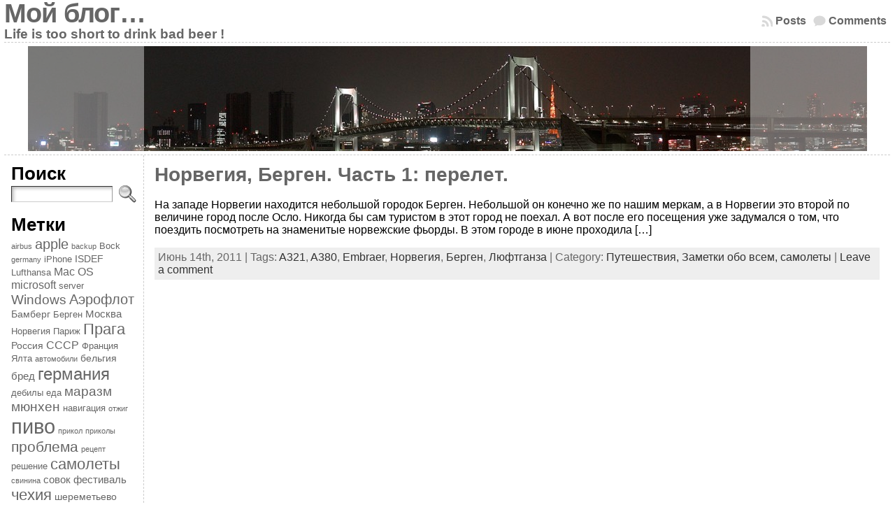

--- FILE ---
content_type: text/html; charset=UTF-8
request_url: https://blog.malyshev.com/?tag=a321
body_size: 12445
content:
<!DOCTYPE html PUBLIC "-//W3C//DTD XHTML 1.0 Transitional//EN" "http://www.w3.org/TR/xhtml1/DTD/xhtml1-transitional.dtd">
<html xmlns="http://www.w3.org/1999/xhtml" lang="ru-RU">
<head>
<meta http-equiv="Content-Type" content="text/html; charset=UTF-8" />
<title>A321 &#171; Мой блог...</title>
<link rel="shortcut icon" href="https://blog.malyshev.com/wp-content/ata-images/new-favicon.ico" />
<link rel="profile" href="http://gmpg.org/xfn/11" />
<link rel="pingback" href="https://blog.malyshev.com/xmlrpc.php" />
<link rel='dns-prefetch' href='//s.w.org' />
<link rel="alternate" type="application/rss+xml" title="Мой блог... &raquo; Лента" href="https://blog.malyshev.com/?feed=rss2" />
<link rel="alternate" type="application/rss+xml" title="Мой блог... &raquo; Лента комментариев" href="https://blog.malyshev.com/?feed=comments-rss2" />
<link rel="alternate" type="application/rss+xml" title="Мой блог... &raquo; Лента метки A321" href="https://blog.malyshev.com/?feed=rss2&#038;tag=a321" />
		<script type="text/javascript">
			window._wpemojiSettings = {"baseUrl":"https:\/\/s.w.org\/images\/core\/emoji\/11.2.0\/72x72\/","ext":".png","svgUrl":"https:\/\/s.w.org\/images\/core\/emoji\/11.2.0\/svg\/","svgExt":".svg","source":{"concatemoji":"https:\/\/blog.malyshev.com\/wp-includes\/js\/wp-emoji-release.min.js?ver=5.1.21"}};
			!function(e,a,t){var n,r,o,i=a.createElement("canvas"),p=i.getContext&&i.getContext("2d");function s(e,t){var a=String.fromCharCode;p.clearRect(0,0,i.width,i.height),p.fillText(a.apply(this,e),0,0);e=i.toDataURL();return p.clearRect(0,0,i.width,i.height),p.fillText(a.apply(this,t),0,0),e===i.toDataURL()}function c(e){var t=a.createElement("script");t.src=e,t.defer=t.type="text/javascript",a.getElementsByTagName("head")[0].appendChild(t)}for(o=Array("flag","emoji"),t.supports={everything:!0,everythingExceptFlag:!0},r=0;r<o.length;r++)t.supports[o[r]]=function(e){if(!p||!p.fillText)return!1;switch(p.textBaseline="top",p.font="600 32px Arial",e){case"flag":return s([55356,56826,55356,56819],[55356,56826,8203,55356,56819])?!1:!s([55356,57332,56128,56423,56128,56418,56128,56421,56128,56430,56128,56423,56128,56447],[55356,57332,8203,56128,56423,8203,56128,56418,8203,56128,56421,8203,56128,56430,8203,56128,56423,8203,56128,56447]);case"emoji":return!s([55358,56760,9792,65039],[55358,56760,8203,9792,65039])}return!1}(o[r]),t.supports.everything=t.supports.everything&&t.supports[o[r]],"flag"!==o[r]&&(t.supports.everythingExceptFlag=t.supports.everythingExceptFlag&&t.supports[o[r]]);t.supports.everythingExceptFlag=t.supports.everythingExceptFlag&&!t.supports.flag,t.DOMReady=!1,t.readyCallback=function(){t.DOMReady=!0},t.supports.everything||(n=function(){t.readyCallback()},a.addEventListener?(a.addEventListener("DOMContentLoaded",n,!1),e.addEventListener("load",n,!1)):(e.attachEvent("onload",n),a.attachEvent("onreadystatechange",function(){"complete"===a.readyState&&t.readyCallback()})),(n=t.source||{}).concatemoji?c(n.concatemoji):n.wpemoji&&n.twemoji&&(c(n.twemoji),c(n.wpemoji)))}(window,document,window._wpemojiSettings);
		</script>
		<style type="text/css">
img.wp-smiley,
img.emoji {
	display: inline !important;
	border: none !important;
	box-shadow: none !important;
	height: 1em !important;
	width: 1em !important;
	margin: 0 .07em !important;
	vertical-align: -0.1em !important;
	background: none !important;
	padding: 0 !important;
}
</style>
	<link rel='stylesheet' id='pe2-display.css-css'  href='https://blog.malyshev.com/wp-content/plugins/picasa-express-x2/pe2-display.css?ver=2.2.10' type='text/css' media='all' />
<link rel='stylesheet' id='fbc_rc_widgets-style-css'  href='https://blog.malyshev.com/wp-content/plugins/facebook-comments-for-wordpress/css/facebook-comments-widgets.css?ver=5.1.21' type='text/css' media='all' />
<link rel='stylesheet' id='wp-block-library-css'  href='https://blog.malyshev.com/wp-includes/css/dist/block-library/style.min.css?ver=5.1.21' type='text/css' media='all' />
<script type='text/javascript' src='https://blog.malyshev.com/wp-includes/js/jquery/jquery.js?ver=1.12.4'></script>
<script type='text/javascript' src='https://blog.malyshev.com/wp-includes/js/jquery/jquery-migrate.min.js?ver=1.4.1'></script>
<script type='text/javascript' src='https://blog.malyshev.com/wp-content/themes/atahualpa/js/DD_roundies.js?ver=0.0.2a'></script>
<link rel='https://api.w.org/' href='https://blog.malyshev.com/index.php?rest_route=/' />
<link rel="EditURI" type="application/rsd+xml" title="RSD" href="https://blog.malyshev.com/xmlrpc.php?rsd" />
<link rel="wlwmanifest" type="application/wlwmanifest+xml" href="https://blog.malyshev.com/wp-includes/wlwmanifest.xml" /> 
<style type="text/css">body{text-align:center;margin:0;padding:0;font-family:georgia,arial,sans-serif;font-size:1.0em;color:#000000;background:#ffffff}a:link,a:visited,a:active{color:#666666;font-weight:bold;text-decoration:none;}a:hover{color:#CC0000;font-weight:bold;text-decoration:underline}ul,ol,dl,p,h1,h2,h3,h4,h5,h6{margin-top:10px;margin-bottom:10px;padding-top:0;padding-bottom:0;}ul ul,ul ol,ol ul,ol ol{margin-top:0;margin-bottom:0}code,pre{font-family:"Courier New",Courier,monospace;font-size:1em}pre{overflow:auto;word-wrap:normal;padding-bottom:1.5em;overflow-y:hidden;width:99%}abbr[title],acronym[title]{border-bottom:1px dotted}hr{display:block;height:2px;border:none;margin:0.5em auto;color:#cccccc;background-color:#cccccc}table{font-size:1em;}div.post,ul.commentlist li,ol.commentlist li{word-wrap:break-word;}pre,.wp_syntax{word-wrap:normal;}div#wrapper{text-align:center;margin-left:auto;margin-right:auto;display:block;width:99%}div#container{padding:0;width:auto;margin-left:auto;margin-right:auto;text-align:left;display:block}table#layout{font-size:100%;width:100%;table-layout:fixed}.colone{width:200px}.colone-inner{width:200px}.coltwo{width:100% }.colthree-inner{width:200px}.colthree{width:200px}div#header.full-width{width:100%}div#header,td#header{width:auto;padding:0}table#logoarea,table#logoarea tr,table#logoarea td{margin:0;padding:0;background:none;border:0}table#logoarea{width:100%;border-spacing:0px}img.logo{display:block;margin:0 10px 0 0}td.logoarea-logo{width:1%}h1.blogtitle,h2.blogtitle{ display:block;margin:0;padding:0;letter-spacing:-1px;line-height:1.0em;font-family:tahoma,arial,sans-serif;font-size:240%;font-smooth:always}h1.blogtitle a:link,h1.blogtitle a:visited,h1.blogtitle a:active,h2.blogtitle a:link,h2.blogtitle a:visited,h2.blogtitle a:active{ text-decoration:none;color:#666666;font-weight:bold;font-smooth:always}h1.blogtitle a:hover,h2.blogtitle a:hover{ text-decoration:none;color:#000000;font-weight:bold}p.tagline{margin:0;padding:0;font-size:1.2em;font-weight:bold;color:#666666}td.feed-icons{white-space:nowrap;}div.rss-box{height:1%;display:block;padding:10px 0 10px 10px;margin:0;width:280px}a.comments-icon{height:22px;line-height:22px;margin:0 5px 0 5px;padding-left:22px;display:block;text-decoration:none;float:right;white-space:nowrap}a.comments-icon:link,a.comments-icon:active,a.comments-icon:visited{background:transparent url(https://blog.malyshev.com/wp-content/themes/atahualpa/images/comment-gray.png) no-repeat scroll center left}a.comments-icon:hover{background:transparent url(https://blog.malyshev.com/wp-content/themes/atahualpa/images/comment.png) no-repeat scroll center left}a.posts-icon{height:22px;line-height:22px;margin:0 5px 0 0;padding-left:20px;display:block;text-decoration:none;float:right;white-space:nowrap}a.posts-icon:link,a.posts-icon:active,a.posts-icon:visited{background:transparent url(https://blog.malyshev.com/wp-content/themes/atahualpa/images/rss-gray.png) no-repeat scroll center left}a.posts-icon:hover{background:transparent url(https://blog.malyshev.com/wp-content/themes/atahualpa/images/rss.png) no-repeat scroll center left}a.email-icon{height:22px;line-height:22px;margin:0 5px 0 5px;padding-left:24px;display:block;text-decoration:none;float:right;white-space:nowrap}a.email-icon:link,a.email-icon:active,a.email-icon:visited{background:transparent url(https://blog.malyshev.com/wp-content/themes/atahualpa/images/email-gray.png) no-repeat scroll center left}a.email-icon:hover{background:transparent url(https://blog.malyshev.com/wp-content/themes/atahualpa/images/email.png) no-repeat scroll center left}td.search-box{height:1%}div.searchbox{height:35px;border-top:1px dashed #ccc;border-right:1px dashed #ccc;border-bottom:0;border-left:1px dashed #ccc;width:200px;margin:0;padding:0}div.searchbox-form{margin:5px 10px 5px 10px}div.horbar1,div.horbar2{font-size:1px;clear:both;display:block;position:relative;padding:0;margin:0}div.horbar1{height:5px;background:#ffffff;border-top:dashed 1px #cccccc}div.horbar2{height:5px;background:#ffffff;border-bottom:dashed 1px #cccccc}div.header-image-container-pre{position:relative;margin:0;padding:0;height:150px;}div.header-image-container{position:relative;margin:0;padding:0;height:150px;}div.codeoverlay{position:absolute;top:0;left:0;width:100%;height:100%}div.opacityleft{position:absolute;z-index:2;top:0;left:0;background-color:#ffffff;height:150px;width:200px;filter:alpha(opacity=40);opacity:.40}div.opacityright{position:absolute;z-index:2;top:0;right:0;background-color:#ffffff;height:150px;width:200px;filter:alpha(opacity=40);opacity:.40}a.divclick:link,a.divclick:visited,a.divclick:active,a.divclick:hover{width:100%;height:100%;display:block;text-decoration:none}td#left{vertical-align:top;border-right:dashed 1px #CCCCCC;padding:10px 10px 10px 10px;background:#ffffff}td#left-inner{vertical-align:top;border-right:dashed 1px #CCCCCC;padding:10px 10px 10px 10px;background:#ffffff}td#right{vertical-align:top;border-left:dashed 1px #CCCCCC;padding:10px 10px 10px 10px;background:#ffffff}td#right-inner{vertical-align:top;border-left:dashed 1px #CCCCCC;padding:10px 10px 10px 10px;background:#ffffff}td#middle{vertical-align:top;width:100%;padding:10px 15px}div#footer.full-width{width:100%}div#footer,td#footer{width:auto;background-color:#ffffff;border-top:dashed 1px #cccccc;padding:10px;text-align:center;color:#777777;font-size:95%}div#footer a:link,div#footer a:visited,div#footer a:active,td#footer a:link,td#footer a:visited,td#footer a:active{text-decoration:none;color:#777777;font-weight:normal}div#footer a:hover,td#footer a:hover{text-decoration:none;color:#777777;font-weight:normal}div.widget{display:block;width:auto;margin:0 0 15px 0}div.widget-title{display:block;width:auto}div.widget-title h3,td#left h3.tw-widgettitle,td#right h3.tw-widgettitle,td#left ul.tw-nav-list,td#right ul.tw-nav-list{padding:0;margin:0;font-size:1.6em;font-weight:bold}div.widget ul,div.textwidget{display:block;width:auto}div.widget select{width:98%;margin-top:5px;}div.widget ul{list-style-type:none;margin:0;padding:0;width:auto}div.widget ul li{display:block;margin:2px 0 2px 0px;padding:0 0 0 5px;border-left:solid 7px #CCCCCC}div.widget ul li:hover,div.widget ul li.sfhover{display:block;width:auto;border-left:solid 7px #000000;}div.widget ul li ul li{margin:2px 0 2px 5px;padding:0 0 0 5px;border-left:solid 7px #CCCCCC;}div.widget ul li ul li:hover,div.widget ul li ul li.sfhover{border-left:solid 7px #000000;}div.widget ul li ul li ul li{margin:2px 0 2px 5px;padding:0 0 0 5px;border-left:solid 7px #CCCCCC;}div.widget ul li ul li ul li:hover,div.widget ul li ul li ul li.sfhover{border-left:solid 7px #000000;}div.widget a:link,div.widget a:visited,div.widget a:active,div.widget td a:link,div.widget td a:visited,div.widget td a:active,div.widget ul li a:link,div.widget ul li a:visited,div.widget ul li a:active{text-decoration:none;font-weight:normal;color:#666666;font-weight:normal;}div.widget ul li ul li a:link,div.widget ul li ul li a:visited,div.widget ul li ul li a:active{color:#666666;font-weight:normal;}div.widget ul li ul li ul li a:link,div.widget ul li ul li ul li a:visited,div.widget ul li ul li ul li a:active{color:#666666;font-weight:normal;}div.widget a:hover,div.widget ul li a:hover{color:#000000;}div.widget ul li ul li a:hover{color:#000000;}div.widget ul li ul li ul li a:hover{color:#000000;}div.widget ul li a:link,div.widget ul li a:visited,div.widget ul li a:active,div.widget ul li a:hover{display:inline}* html div.widget ul li a:link,* html div.widget ul li a:visited,* html div.widget ul li a:active,* html div.widget ul li a:hover{height:1%; } div.widget_nav_menu ul li,div.widget_pages ul li,div.widget_categories ul li{border-left:0 !important;padding:0 !important}div.widget_nav_menu ul li a:link,div.widget_nav_menu ul li a:visited,div.widget_nav_menu ul li a:active,div.widget_pages ul li a:link,div.widget_pages ul li a:visited,div.widget_pages ul li a:active,div.widget_categories ul li a:link,div.widget_categories ul li a:visited,div.widget_categories ul li a:active{padding:0 0 0 5px;border-left:solid 7px #CCCCCC}div.widget_nav_menu ul li a:hover,div.widget_pages ul li a:hover,div.widget_categories ul li a:hover{border-left:solid 7px #000000;}div.widget_nav_menu ul li ul li a:link,div.widget_nav_menu ul li ul li a:visited,div.widget_nav_menu ul li ul li a:active,div.widget_pages ul li ul li a:link,div.widget_pages ul li ul li a:visited,div.widget_pages ul li ul li a:active,div.widget_categories ul li ul li a:link,div.widget_categories ul li ul li a:visited,div.widget_categories ul li ul li a:active{padding:0 0 0 5px;border-left:solid 7px #CCCCCC}div.widget_nav_menu ul li ul li a:hover,div.widget_pages ul li ul li a:hover,div.widget_categories ul li ul li a:hover{border-left:solid 7px #000000;}div.widget_nav_menu ul li ul li ul li a:link,div.widget_nav_menu ul li ul li ul li a:visited,div.widget_nav_menu ul li ul li ul li a:active,div.widget_pages ul li ul li ul li a:link,div.widget_pages ul li ul li ul li a:visited,div.widget_pages ul li ul li ul li a:active,div.widget_categories ul li ul li ul li a:link,div.widget_categories ul li ul li ul li a:visited,div.widget_categories ul li ul li ul li a:active{padding:0 0 0 5px;border-left:solid 7px #CCCCCC}div.widget_nav_menu ul li ul li ul li a:hover,div.widget_pages ul li ul li ul li a:hover,div.widget_categories ul li ul li ul li a:hover{border-left:solid 7px #000000;}div.widget_nav_menu ul li a:link,div.widget_nav_menu ul li a:active,div.widget_nav_menu ul li a:visited,div.widget_nav_menu ul li a:hover,div.widget_pages ul li a:link,div.widget_pages ul li a:active,div.widget_pages ul li a:visited,div.widget_pages ul li a:hover{display:block !important}div.widget_categories ul li a:link,div.widget_categories ul li a:active,div.widget_categories ul li a:visited,div.widget_categories ul li a:hover{display:inline !important}table.subscribe{width:100%}table.subscribe td.email-text{padding:0 0 5px 0;vertical-align:top}table.subscribe td.email-field{padding:0;width:100%}table.subscribe td.email-button{padding:0 0 0 5px}table.subscribe td.post-text{padding:7px 0 0 0;vertical-align:top}table.subscribe td.comment-text{padding:7px 0 0 0;vertical-align:top}div.post,div.page{display:block;margin:0 0 30px 0}div.sticky{background:#eee url('<?php bloginfo('template_directory');?>/images/sticky.gif') 99% 5% no-repeat;border:dashed 1px #cccccc;padding:10px}div.post-kicker{margin:0 0 5px 0}div.post-kicker a:link,div.post-kicker a:visited,div.post-kicker a:active{color:#000000;text-decoration:none;text-transform:uppercase}div.post-kicker a:hover{color:#cc0000}div.post-headline{}div.post-headline h1,div.post-headline h2{ margin:0; padding:0;padding:0;margin:0}div.post-headline h2 a:link,div.post-headline h2 a:visited,div.post-headline h2 a:active,div.post-headline h1 a:link,div.post-headline h1 a:visited,div.post-headline h1 a:active{color:#666666;text-decoration:none}div.post-headline h2 a:hover,div.post-headline h1 a:hover{color:#000000;text-decoration:none}div.post-byline{margin:5px 0 10px 0}div.post-byline a:link,div.post-byline a:visited,div.post-byline a:active{}div.post-byline a:hover{}div.post-bodycopy{}div.post-bodycopy p{margin:1em 0;padding:0;display:block}div.post-pagination{}div.post-footer{clear:both;display:block;margin:0;padding:5px;background:#eeeeee;color:#666;line-height:18px}div.post-footer a:link,div.post-footer a:visited,div.post-footer a:active{color:#333;font-weight:normal;text-decoration:none}div.post-footer a:hover{color:#333;font-weight:normal;text-decoration:underline}div.post-kicker img,div.post-byline img,div.post-footer img{border:0;padding:0;margin:0 0 -1px 0;background:none}span.post-ratings{display:inline-block;width:auto;white-space:nowrap}div.navigation-top{margin:0 0 10px 0;padding:0 0 10px 0;border-bottom:dashed 1px #cccccc}div.navigation-middle{margin:10px 0 20px 0;padding:10px 0 10px 0;border-top:dashed 1px #cccccc;border-bottom:dashed 1px #cccccc}div.navigation-bottom{margin:20px 0 0 0;padding:10px 0 0 0;border-top:dashed 1px #cccccc}div.navigation-comments-above{margin:0 0 10px 0;padding:5px 0 5px 0}div.navigation-comments-below{margin:0 0 10px 0;padding:5px 0 5px 0}div.older{float:left;width:48%;text-align:left;margin:0;padding:0}div.newer{float:right;width:48%;text-align:right;margin:0;padding:0;}div.older-home{float:left;width:44%;text-align:left;margin:0;padding:0}div.newer-home{float:right;width:44%;text-align:right;margin:0;padding:0;}div.home{float:left;width:8%;text-align:center;margin:0;padding:0}form,.feedburner-email-form{margin:0;padding:0;}fieldset{border:1px solid #cccccc;width:auto;padding:0.35em 0.625em 0.75em;display:block;}legend{color:#000000;background:#f4f4f4;border:1px solid #cccccc;padding:2px 6px;margin-bottom:15px;}form p{margin:5px 0 0 0;padding:0;}div.xhtml-tags p{margin:0}label{margin-right:0.5em;font-family:arial;cursor:pointer;}input.text,input.textbox,input.password,input.file,input.TextField,textarea{padding:3px;color:#000000;border-top:solid 1px #333333;border-left:solid 1px #333333;border-right:solid 1px #999999;border-bottom:solid 1px #cccccc;background:url(https://blog.malyshev.com/wp-content/themes/atahualpa/images/inputbackgr.gif) top left no-repeat}textarea{width:96%;}input.inputblur{color:#777777;width:95%}input.inputfocus{color:#000000;width:95%}input.highlight,textarea.highlight{background:#e8eff7;border-color:#37699f}.button,.Button,input[type=submit]{padding:0 2px;height:24px;line-height:16px;background-color:#777777;color:#ffffff;border:solid 2px #555555;font-weight:bold}input.buttonhover{padding:0 2px;cursor:pointer;background-color:#6b9c6b;color:#ffffff;border:solid 2px #496d49}form#commentform input#submit{ padding:0 .25em; overflow:visible}form#commentform input#submit[class]{width:auto}form#commentform input#submit{padding:4px 10px 4px 10px;font-size:1.2em;line-height:1.5em;height:36px}table.searchform{width:100%}table.searchform td.searchfield{padding:0;width:100%}table.searchform td.searchbutton{padding:0 0 0 5px}table.searchform td.searchbutton input{padding:0 0 0 5px}blockquote{height:1%;display:block;clear:both;color:#555555;padding:1em 1em;background:#f4f4f4;border:solid 1px #e1e1e1}blockquote blockquote{height:1%;display:block;clear:both;color:#444444;padding:1em 1em;background:#e1e1e1;border:solid 1px #d3d3d3}div.post table{border-collapse:collapse;margin:10px 0}div.post table caption{width:auto;margin:0 auto;background:#eeeeee;border:#999999;padding:4px 8px;color:#666666}div.post table th{background:#888888;color:#ffffff;font-weight:bold;font-size:90%;padding:4px 8px;border:solid 1px #ffffff;text-align:left}div.post table td{padding:4px 8px;background-color:#ffffff;border-bottom:1px solid #dddddd;text-align:left}div.post table tfoot td{}div.post table tr.alt td{background:#f4f4f4}div.post table tr.over td{background:#e2e2e2}#calendar_wrap{padding:0;border:none}table#wp-calendar{width:100%;font-size:90%;border-collapse:collapse;background-color:#ffffff;margin:0 auto}table#wp-calendar caption{width:auto;background:#eeeeee;border:none;padding:3px;margin:0 auto;font-size:1em}table#wp-calendar th{border:solid 1px #eeeeee;background-color:#999999;color:#ffffff;font-weight:bold;padding:2px;text-align:center}table#wp-calendar td{padding:0;line-height:18px;background-color:#ffffff;border:1px solid #dddddd;text-align:center}table#wp-calendar tfoot td{border:solid 1px #eeeeee;background-color:#eeeeee}table#wp-calendar td a{display:block;background-color:#eeeeee;width:100%;height:100%;padding:0}div#respond{margin:25px 0;padding:25px;background:#eee;-moz-border-radius:8px;-khtml-border-radius:8px;-webkit-border-radius:8px;border-radius:8px}p.thesetags{margin:10px 0}h3.reply,h3#reply-title{margin:0;padding:0 0 10px 0}ol.commentlist{margin:15px 0 25px 0;list-style-type:none;padding:0;display:block;border-top:dotted 1px #cccccc}ol.commentlist li{padding:15px 10px;display:block;height:1%;margin:0;background-color:#ffffff;border-bottom:dotted 1px #cccccc}ol.commentlist li.alt{display:block;height:1%;background-color:#eeeeee;border-bottom:dotted 1px #cccccc}ol.commentlist li.authorcomment{display:block;height:1%;background-color:#ffecec}ol.commentlist span.authorname{font-weight:bold;font-size:110%}ol.commentlist span.commentdate{color:#666666;font-size:90%;margin-bottom:5px;display:block}ol.commentlist span.editcomment{display:block}ol.commentlist li p{margin:2px 0 5px 0}div.comment-number{float:right;font-size:2em;line-height:2em;font-family:georgia,serif;font-weight:bold;color:#ddd;margin:-10px 0 0 0;position:relative;height:1%}div.comment-number a:link,div.comment-number a:visited,div.comment-number a:active{color:#ccc}textarea#comment{width:98%;margin:10px 0;display:block}ul.commentlist{margin:15px 0 15px 0;list-style-type:none;padding:0;display:block;border-top:dotted 1px #cccccc}ul.commentlist ul{margin:0;border:none;list-style-type:none;padding:0}ul.commentlist li{padding:0; margin:0;display:block;clear:both;height:1%;}ul.commentlist ul.children li{ margin-left:30px}ul.commentlist div.comment-container{padding:10px;margin:0}ul.children div.comment-container{background-color:transparent;border:dotted 1px #ccc;padding:10px;margin:0 10px 8px 0; border-radius:5px}ul.children div.bypostauthor{}ul.commentlist li.thread-even{background-color:#ffffff;border-bottom:dotted 1px #cccccc}ul.commentlist li.thread-odd{background-color:#eeeeee;border-bottom:dotted 1px #cccccc}ul.commentlist div.bypostauthor{background-color:#ffecec}ul.children div.bypostauthor{border:dotted 1px #ffbfbf}ul.commentlist span.authorname{font-size:110%}div.comment-meta a:link,div.comment-meta a:visited,div.comment-meta a:active,div.comment-meta a:hover{font-weight:normal}div#cancel-comment-reply{margin:-5px 0 10px 0}div.comment-number{float:right;font-size:2em;line-height:2em;font-family:georgia,serif;font-weight:bold;color:#ddd;margin:-10px 0 0 0;position:relative;height:1%}div.comment-number a:link,div.comment-number a:visited,div.comment-number a:active{color:#ccc}.page-numbers{padding:2px 6px;border:solid 1px #000000;border-radius:6px}span.current{background:#ddd}a.prev,a.next{border:none}a.page-numbers:link,a.page-numbers:visited,a.page-numbers:active{text-decoration:none;color:#666666;border-color:#666666}a.page-numbers:hover{text-decoration:none;color:#CC0000;border-color:#CC0000}div.xhtml-tags{display:none}abbr em{border:none !important;border-top:dashed 1px #aaa !important;display:inline-block !important;background:url(https://blog.malyshev.com/wp-content/themes/atahualpa/images/commentluv.gif) 0% 90% no-repeat;margin-top:8px;padding:5px 5px 2px 20px !important;font-style:normal}p.subscribe-to-comments{margin-bottom:10px}div#gsHeader{display:none;}div.g2_column{margin:0 !important;width:100% !important;font-size:1.2em}div#gsNavBar{border-top-width:0 !important}p.giDescription{font-size:1.2em;line-height:1 !important}p.giTitle{margin:0.3em 0 !important;font-size:1em;font-weight:normal;color:#666}div#wp-email img{border:0;padding:0}div#wp-email input,div#wp-email textarea{margin-top:5px;margin-bottom:2px}div#wp-email p{margin-bottom:10px}input#wp-email-submit{ padding:0; font-size:30px; height:50px; line-height:50px; overflow:visible;}img.WP-EmailIcon{ vertical-align:text-bottom !important}.tw-accordion .tw-widgettitle,.tw-accordion .tw-widgettitle:hover,.tw-accordion .tw-hovered,.tw-accordion .selected,.tw-accordion .selected:hover{ background:transparent !important; background-image:none !important}.tw-accordion .tw-widgettitle span{ padding-left:0 !important}.tw-accordion h3.tw-widgettitle{border-bottom:solid 1px #ccc}.tw-accordion h3.selected{border-bottom:none}td#left .without_title,td#right .without_title{ margin-top:0;margin-bottom:0}ul.tw-nav-list{border-bottom:solid 1px #999;display:block;margin-bottom:5px !important}td#left ul.tw-nav-list li,td#right ul.tw-nav-list li{padding:0 0 1px 0;margin:0 0 -1px 5px; border:solid 1px #ccc;border-bottom:none;border-radius:5px;border-bottom-right-radius:0;border-bottom-left-radius:0;background:#eee}td#left ul.tw-nav-list li.ui-tabs-selected,td#right ul.tw-nav-list li.ui-tabs-selected{ background:none;border:solid 1px #999;border-bottom:solid 1px #fff !important}ul.tw-nav-list li a:link,ul.tw-nav-list li a:visited,ul.tw-nav-list li a:active,ul.tw-nav-list li a:hover{padding:0 8px !important;background:none;border-left:none !important;outline:none}td#left ul.tw-nav-list li.ui-tabs-selected a,td#left li.ui-tabs-selected a:hover,td#right ul.tw-nav-list li.ui-tabs-selected a,td#right li.ui-tabs-selected a:hover{ color:#000000; text-decoration:none;font-weight:bold;background:none !important;outline:none}td#left .ui-tabs-panel,td#right .ui-tabs-panel{ margin:0; padding:0}img{border:0}#dbem-location-map img{ background:none !important}.post img{padding:5px;border:solid 1px #dddddd;background-color:#f3f3f3;-moz-border-radius:3px;-khtml-border-radius:3px;-webkit-border-radius:3px;border-radius:3px}.post img.size-full{max-width:96%;width:auto;margin:5px 0 5px 0}div.post img[class~=size-full]{height:auto;}.post img.alignleft{float:left;margin:10px 10px 5px 0;}.post img.alignright{float:right;margin:10px 0 5px 10px;}.post img.aligncenter{display:block;margin:10px auto}.aligncenter,div.aligncenter{ display:block; margin-left:auto; margin-right:auto}.alignleft,div.alignleft{float:left;margin:10px 10px 5px 0}.alignright,div.alignright{ float:right; margin:10px 0 5px 10px}div.archives-page img{border:0;padding:0;background:none;margin-bottom:0;vertical-align:-10%}.wp-caption{max-width:96%;width:auto 100%;height:auto;display:block;border:1px solid #dddddd;text-align:center;background-color:#f3f3f3;padding-top:4px;margin:10px 0 0 0;-moz-border-radius:3px;-khtml-border-radius:3px;-webkit-border-radius:3px;border-radius:3px}* html .wp-caption{height:100%;}.wp-caption img{ margin:0 !important; padding:0 !important; border:0 none !important}.wp-caption-text,.wp-caption p.wp-caption-text{font-size:0.8em;line-height:13px;padding:2px 4px 5px;margin:0;color:#666666}img.wp-post-image{float:left;border:0;padding:0;background:none;margin:0 10px 5px 0}img.wp-smiley{ float:none;border:none !important;margin:0 1px -1px 1px;padding:0 !important;background:none !important}img.avatar{float:left;display:block;margin:0 8px 1px 0;padding:3px;border:solid 1px #ddd;background-color:#f3f3f3;-moz-border-radius:3px;-khtml-border-radius:3px;-webkit-border-radius:3px;border-radius:3px}#comment_quicktags{text-align:left;padding:10px 0 2px 0;display:block}#comment_quicktags input.ed_button{background:#f4f4f4;border:2px solid #cccccc;color:#444444;margin:2px 4px 2px 0;width:auto;padding:0 4px;height:24px;line-height:16px}#comment_quicktags input.ed_button_hover{background:#dddddd;border:2px solid #666666;color:#000000;margin:2px 4px 2px 0;width:auto;padding:0 4px;height:24px;line-height:16px;cursor:pointer}#comment_quicktags #ed_strong{font-weight:bold}#comment_quicktags #ed_em{font-style:italic}@media print{body{background:white;color:black;margin:0;font-size:10pt !important;font-family:arial,sans-serif;}div.post-footer{line-height:normal !important;color:#555 !important;font-size:9pt !important}a:link,a:visited,a:active,a:hover{text-decoration:underline !important;color:#000}h2{color:#000;font-size:14pt !important;font-weight:normal !important}h3{color:#000;font-size:12pt !important;}#header,#footer,.colone,.colone-inner,.colthree-inner,.colthree,.navigation,.navigation-top,.navigation-middle,.navigation-bottom,.wp-pagenavi-navigation,#comment,#respond,.remove-for-print{display:none}td#left,td#right,td#left-inner,td#right-inner{width:0;display:none}td#middle{width:100% !important;display:block}*:lang(en) td#left{ display:none}*:lang(en) td#right{ display:none}*:lang(en) td#left-inner{ display:none}*:lang(en) td#right-inner{ display:none}td#left:empty{ display:none}td#right:empty{ display:none}td#left-inner:empty{ display:none}td#right-inner:empty{ display:none}}ul.rMenu,ul.rMenu ul,ul.rMenu li,ul.rMenu a{display:block;margin:0;padding:0}ul.rMenu,ul.rMenu li,ul.rMenu ul{list-style:none}ul.rMenu ul{display:none}ul.rMenu li{position:relative;z-index:1}ul.rMenu li:hover{z-index:999}ul.rMenu li:hover > ul{display:block;position:absolute}ul.rMenu li:hover{background-position:0 0} ul.rMenu-hor li{float:left;width:auto}ul.rMenu-hRight li{float:right}ul.sub-menu li,ul.rMenu-ver li{float:none}.clearfix:after{ content:".";display:block;height:0;clear:both;visibility:hidden}.clearfix{min-width:0;display:inline-block;display:block}* html .clearfix{height:1%;}.clearboth{clear:both;height:1%;font-size:1%;line-height:1%;display:block;padding:0;margin:0}h1{font-size:34px;line-height:1.2;margin:0.3em 0 10px;}h2{font-size:28px;line-height:1.3;margin:1em 0 .2em;}h3{font-size:24px;line-height:1.3;margin:1em 0 .2em;}h4{font-size:19px;margin:1.33em 0 .2em;}h5{font-size:1.3em;margin:1.67em 0;font-weight:bold;}h6{font-size:1.15em;margin:1.67em 0;font-weight:bold;}</style>
<script type="text/javascript">
//<![CDATA[



/* JQUERY */
jQuery(document).ready(function(){ 
    
   
  

	/* jQuery('ul#rmenu').superfish(); */
	/* jQuery('ul#rmenu').superfish().find('ul').bgIframe({opacity:false}); */
 
	/* For IE6 */
	if (jQuery.browser.msie && /MSIE 6\.0/i.test(window.navigator.userAgent) && !/MSIE 7\.0/i.test(window.navigator.userAgent) && !/MSIE 8\.0/i.test(window.navigator.userAgent)) {

		/* Max-width for images in IE6 */		
		var centerwidth = jQuery("td#middle").width(); 
		
		/* Images without caption */
		jQuery(".post img").each(function() { 
			var maxwidth = centerwidth - 10 + 'px';
			var imgwidth = jQuery(this).width(); 
			var imgheight = jQuery(this).height(); 
			var newimgheight = (centerwidth / imgwidth * imgheight) + 'px';	
			if (imgwidth > centerwidth) { 
				jQuery(this).css({width: maxwidth}); 
				jQuery(this).css({height: newimgheight}); 
			}
		});
		
		/* Images with caption */
		jQuery("div.wp-caption").each(function() { 
			var captionwidth = jQuery(this).width(); 
			var maxcaptionwidth = centerwidth + 'px';
			var captionheight = jQuery(this).height();
			var captionimgwidth =  jQuery("div.wp-caption img").width();
			var captionimgheight =  jQuery("div.wp-caption img").height();
			if (captionwidth > centerwidth) { 
				jQuery(this).css({width: maxcaptionwidth}); 
				var newcaptionheight = (centerwidth / captionwidth * captionheight) + 'px';
				var newcaptionimgheight = (centerwidth / captionimgwidth * captionimgheight) + 'px';
				jQuery(this).css({height: newcaptionheight}); 
				jQuery("div.wp-caption img").css({height: newcaptionimgheight}); 
				}
		});
		
		/* sfhover for LI:HOVER support in IE6: */
		jQuery("ul li").
			hover( function() {
					jQuery(this).addClass("sfhover")
				}, 
				function() {
					jQuery(this).removeClass("sfhover")
				} 
			); 

	/* End IE6 */
	}
	
	
	
	/* Since 3.7.8: Auto resize videos (embed and iframe elements) 
	TODO: Parse parent's dimensions only once per layout column, not per video
	*/
	function bfa_resize_video() {
		jQuery('embed, iframe').each( function() {
			var video = jQuery(this),
			videoWidth = video.attr('width'); // use the attr here, not width() or css()
			videoParent = video.parent(),
			videoParentWidth = parseFloat( videoParent.css( 'width' ) ),
			videoParentBorder = parseFloat( videoParent.css( 'border-left-width' ) ) 
										+  parseFloat( videoParent.css( 'border-right-width' ) ),
			videoParentPadding = parseFloat( videoParent.css( 'padding-left' ) ) 
										+  parseFloat( videoParent.css( 'padding-right' ) ),
			maxWidth = videoParentWidth - videoParentBorder - videoParentPadding;

			if( videoWidth > maxWidth ) {
				var videoHeight = video.attr('height'),
				videoMaxHeight = ( maxWidth / videoWidth * videoHeight );
				video.attr({ width: maxWidth, height: videoMaxHeight });
			} 

		});	
	}
	bfa_resize_video();
	jQuery(window).resize( bfa_resize_video );

		
	jQuery(".post table tr").
		mouseover(function() {
			jQuery(this).addClass("over");
		}).
		mouseout(function() {
			jQuery(this).removeClass("over");
		});

	
	jQuery(".post table tr:even").
		addClass("alt");

	
	jQuery("input.text, input.TextField, input.file, input.password, textarea").
		focus(function () {  
			jQuery(this).addClass("highlight"); 
		}).
		blur(function () { 
			jQuery(this).removeClass("highlight"); 
		})
	
	jQuery("input.inputblur").
		focus(function () {  
			jQuery(this).addClass("inputfocus"); 
		}).
		blur(function () { 
			jQuery(this).removeClass("inputfocus"); 
		})

		

	
	jQuery("input.button, input.Button, input#submit").
		mouseover(function() {
			jQuery(this).addClass("buttonhover");
		}).
		mouseout(function() {
			jQuery(this).removeClass("buttonhover");
		});

	/* toggle "you can use these xhtml tags" */
	jQuery("a.xhtmltags").
		click(function(){ 
			jQuery("div.xhtml-tags").slideToggle(300); 
		});

	/* For the Tabbed Widgets plugin: */
	jQuery("ul.tw-nav-list").
		addClass("clearfix");

		
	
});

//]]>
</script>
<script type='text/javascript' src='https://blog.malyshev.com/wp-includes/js/tw-sack.min.js?ver=1.6.1'></script>

<!--[if IE 6]>
<script type="text/javascript">DD_roundies.addRule("a.posts-icon, a.comments-icon, a.email-icon, img.logo");</script>
<![endif]-->
</head>
<body class="archive tag tag-a321 tag-326" >

<div id="wrapper">
<div id="container">
<table id="layout" border="0" cellspacing="0" cellpadding="0">
<colgroup>
<col class="colone" /><col class="coltwo" />
</colgroup> 


	<tr>

		<!-- Header -->
		<td id="header" colspan="2">

		<table id="logoarea" cellpadding="0" cellspacing="0" border="0" width="100%"><tr><td valign="middle" class="logoarea-title"><h1 class="blogtitle"><a href="https://blog.malyshev.com/">Мой блог&#8230;</a></h1><p class="tagline">Life is too short to drink bad beer !</p></td><td class="feed-icons" valign="middle" align="right"><div class="clearfix rss-box"><a class="comments-icon" href="https://blog.malyshev.com/?feed=comments-rss2" title="Subscribe to the COMMENTS feed">Comments</a><a class="posts-icon" href="https://blog.malyshev.com/?feed=rss2" title="Subscribe to the POSTS feed">Posts</a></div></td></tr></table> <div class="horbar1">&nbsp;</div> <div id="imagecontainer-pre" class="header-image-container-pre">    <div id="imagecontainer" class="header-image-container" style="background: url('https://blog.malyshev.com/wp-content/ata-images/header/header6.jpg') top center no-repeat;"></div><div class="codeoverlay"></div><div class="opacityleft">&nbsp;</div><div class="opacityright">&nbsp;</div></div> <div class="horbar2">&nbsp;</div>
		</td>
		<!-- / Header -->

	</tr>
	<!-- Main Body -->	
	<tr id="bodyrow">

				<!-- Left Sidebar -->
		<td id="left">

			<div id="search-3" class="widget widget_search"><div class="widget-title"><h3>Поиск</h3></div><form method="get" class="searchform" action="https://blog.malyshev.com/">
<table class="searchform" cellpadding="0" cellspacing="0" border="0">
<tr>
<td class="searchfield">
<input type="text" class="text inputblur" value="" name="s" />
</td>
<td class="searchbutton">
<input name="submit" value="Search" type="image" src="https://blog.malyshev.com/wp-content/themes/atahualpa/images/magnifier2-gray.gif" style="display: block; border:none; padding: 0 0 0 5px; margin: 0;" />
</td>
</tr></table>
</form></div><div id="tag_cloud-4" class="widget widget_tag_cloud"><div class="widget-title"><h3>Метки</h3></div><div class="tagcloud"><a href="https://blog.malyshev.com/?tag=airbus" class="tag-cloud-link tag-link-76 tag-link-position-1" style="font-size: 8pt;" aria-label="airbus (3 элемента)">airbus</a>
<a href="https://blog.malyshev.com/?tag=apple" class="tag-cloud-link tag-link-176 tag-link-position-2" style="font-size: 14.72pt;" aria-label="apple (11 элементов)">apple</a>
<a href="https://blog.malyshev.com/?tag=backup" class="tag-cloud-link tag-link-152 tag-link-position-3" style="font-size: 8pt;" aria-label="backup (3 элемента)">backup</a>
<a href="https://blog.malyshev.com/?tag=bock" class="tag-cloud-link tag-link-389 tag-link-position-4" style="font-size: 9.4pt;" aria-label="Bock (4 элемента)">Bock</a>
<a href="https://blog.malyshev.com/?tag=germany" class="tag-cloud-link tag-link-34 tag-link-position-5" style="font-size: 8pt;" aria-label="germany (3 элемента)">germany</a>
<a href="https://blog.malyshev.com/?tag=iphone" class="tag-cloud-link tag-link-239 tag-link-position-6" style="font-size: 9.4pt;" aria-label="iPhone (4 элемента)">iPhone</a>
<a href="https://blog.malyshev.com/?tag=isdef" class="tag-cloud-link tag-link-121 tag-link-position-7" style="font-size: 10.52pt;" aria-label="ISDEF (5 элементов)">ISDEF</a>
<a href="https://blog.malyshev.com/?tag=lufthansa" class="tag-cloud-link tag-link-361 tag-link-position-8" style="font-size: 9.4pt;" aria-label="Lufthansa (4 элемента)">Lufthansa</a>
<a href="https://blog.malyshev.com/?tag=mac-os" class="tag-cloud-link tag-link-291 tag-link-position-9" style="font-size: 12.2pt;" aria-label="Mac OS (7 элементов)">Mac OS</a>
<a href="https://blog.malyshev.com/?tag=microsoft" class="tag-cloud-link tag-link-149 tag-link-position-10" style="font-size: 12.2pt;" aria-label="microsoft (7 элементов)">microsoft</a>
<a href="https://blog.malyshev.com/?tag=server" class="tag-cloud-link tag-link-150 tag-link-position-11" style="font-size: 9.4pt;" aria-label="server (4 элемента)">server</a>
<a href="https://blog.malyshev.com/?tag=windows" class="tag-cloud-link tag-link-91 tag-link-position-12" style="font-size: 14.16pt;" aria-label="Windows (10 элементов)">Windows</a>
<a href="https://blog.malyshev.com/?tag=%d0%b0%d1%8d%d1%80%d0%be%d1%84%d0%bb%d0%be%d1%82" class="tag-cloud-link tag-link-141 tag-link-position-13" style="font-size: 14.72pt;" aria-label="Аэрофлот (11 элементов)">Аэрофлот</a>
<a href="https://blog.malyshev.com/?tag=%d0%b1%d0%b0%d0%bc%d0%b1%d0%b5%d1%80%d0%b3" class="tag-cloud-link tag-link-364 tag-link-position-14" style="font-size: 10.52pt;" aria-label="Бамберг (5 элементов)">Бамберг</a>
<a href="https://blog.malyshev.com/?tag=%d0%b1%d0%b5%d1%80%d0%b3%d0%b5%d0%bd" class="tag-cloud-link tag-link-324 tag-link-position-15" style="font-size: 9.4pt;" aria-label="Берген (4 элемента)">Берген</a>
<a href="https://blog.malyshev.com/?tag=%d0%bc%d0%be%d1%81%d0%ba%d0%b2%d0%b0" class="tag-cloud-link tag-link-231 tag-link-position-16" style="font-size: 11.5pt;" aria-label="Москва (6 элементов)">Москва</a>
<a href="https://blog.malyshev.com/?tag=%d0%bd%d0%be%d1%80%d0%b2%d0%b5%d0%b3%d0%b8%d1%8f" class="tag-cloud-link tag-link-323 tag-link-position-17" style="font-size: 9.4pt;" aria-label="Норвегия (4 элемента)">Норвегия</a>
<a href="https://blog.malyshev.com/?tag=%d0%bf%d0%b0%d1%80%d0%b8%d0%b6" class="tag-cloud-link tag-link-24 tag-link-position-18" style="font-size: 9.4pt;" aria-label="Париж (4 элемента)">Париж</a>
<a href="https://blog.malyshev.com/?tag=%d0%bf%d1%80%d0%b0%d0%b3%d0%b0" class="tag-cloud-link tag-link-17 tag-link-position-19" style="font-size: 16.4pt;" aria-label="Прага (15 элементов)">Прага</a>
<a href="https://blog.malyshev.com/?tag=%d1%80%d0%be%d1%81%d1%81%d0%b8%d1%8f" class="tag-cloud-link tag-link-358 tag-link-position-20" style="font-size: 10.52pt;" aria-label="Россия (5 элементов)">Россия</a>
<a href="https://blog.malyshev.com/?tag=%d1%81%d1%81%d1%81%d1%80" class="tag-cloud-link tag-link-122 tag-link-position-21" style="font-size: 12.2pt;" aria-label="СССР (7 элементов)">СССР</a>
<a href="https://blog.malyshev.com/?tag=%d1%84%d1%80%d0%b0%d0%bd%d1%86%d0%b8%d1%8f" class="tag-cloud-link tag-link-23 tag-link-position-22" style="font-size: 9.4pt;" aria-label="Франция (4 элемента)">Франция</a>
<a href="https://blog.malyshev.com/?tag=%d1%8f%d0%bb%d1%82%d0%b0" class="tag-cloud-link tag-link-247 tag-link-position-23" style="font-size: 9.4pt;" aria-label="Ялта (4 элемента)">Ялта</a>
<a href="https://blog.malyshev.com/?tag=%d0%b0%d0%b2%d1%82%d0%be%d0%bc%d0%be%d0%b1%d0%b8%d0%bb%d0%b8" class="tag-cloud-link tag-link-490 tag-link-position-24" style="font-size: 8pt;" aria-label="автомобили (3 элемента)">автомобили</a>
<a href="https://blog.malyshev.com/?tag=%d0%b1%d0%b5%d0%bb%d1%8c%d0%b3%d0%b8%d1%8f" class="tag-cloud-link tag-link-35 tag-link-position-25" style="font-size: 10.52pt;" aria-label="бельгия (5 элементов)">бельгия</a>
<a href="https://blog.malyshev.com/?tag=%d0%b1%d1%80%d0%b5%d0%b4" class="tag-cloud-link tag-link-69 tag-link-position-26" style="font-size: 11.5pt;" aria-label="бред (6 элементов)">бред</a>
<a href="https://blog.malyshev.com/?tag=%d0%b3%d0%b5%d1%80%d0%bc%d0%b0%d0%bd%d0%b8%d1%8f" class="tag-cloud-link tag-link-14 tag-link-position-27" style="font-size: 18.08pt;" aria-label="германия (20 элементов)">германия</a>
<a href="https://blog.malyshev.com/?tag=%d0%b4%d0%b5%d0%b1%d0%b8%d0%bb%d1%8b" class="tag-cloud-link tag-link-418 tag-link-position-28" style="font-size: 9.4pt;" aria-label="дебилы (4 элемента)">дебилы</a>
<a href="https://blog.malyshev.com/?tag=%d0%b5%d0%b4%d0%b0" class="tag-cloud-link tag-link-54 tag-link-position-29" style="font-size: 9.4pt;" aria-label="еда (4 элемента)">еда</a>
<a href="https://blog.malyshev.com/?tag=%d0%bc%d0%b0%d1%80%d0%b0%d0%b7%d0%bc" class="tag-cloud-link tag-link-246 tag-link-position-30" style="font-size: 14.16pt;" aria-label="маразм (10 элементов)">маразм</a>
<a href="https://blog.malyshev.com/?tag=%d0%bc%d1%8e%d0%bd%d1%85%d0%b5%d0%bd" class="tag-cloud-link tag-link-15 tag-link-position-31" style="font-size: 14.16pt;" aria-label="мюнхен (10 элементов)">мюнхен</a>
<a href="https://blog.malyshev.com/?tag=%d0%bd%d0%b0%d0%b2%d0%b8%d0%b3%d0%b0%d1%86%d0%b8%d1%8f" class="tag-cloud-link tag-link-180 tag-link-position-32" style="font-size: 9.4pt;" aria-label="навигация (4 элемента)">навигация</a>
<a href="https://blog.malyshev.com/?tag=%d0%be%d1%82%d0%b6%d0%b8%d0%b3" class="tag-cloud-link tag-link-115 tag-link-position-33" style="font-size: 8pt;" aria-label="отжиг (3 элемента)">отжиг</a>
<a href="https://blog.malyshev.com/?tag=%d0%bf%d0%b8%d0%b2%d0%be" class="tag-cloud-link tag-link-489 tag-link-position-34" style="font-size: 22pt;" aria-label="пиво (39 элементов)">пиво</a>
<a href="https://blog.malyshev.com/?tag=%d0%bf%d1%80%d0%b8%d0%ba%d0%be%d0%bb" class="tag-cloud-link tag-link-126 tag-link-position-35" style="font-size: 8pt;" aria-label="прикол (3 элемента)">прикол</a>
<a href="https://blog.malyshev.com/?tag=%d0%bf%d1%80%d0%b8%d0%ba%d0%be%d0%bb%d1%8b" class="tag-cloud-link tag-link-495 tag-link-position-36" style="font-size: 8pt;" aria-label="приколы (3 элемента)">приколы</a>
<a href="https://blog.malyshev.com/?tag=%d0%bf%d1%80%d0%be%d0%b1%d0%bb%d0%b5%d0%bc%d0%b0" class="tag-cloud-link tag-link-106 tag-link-position-37" style="font-size: 15.7pt;" aria-label="проблема (13 элементов)">проблема</a>
<a href="https://blog.malyshev.com/?tag=%d1%80%d0%b5%d1%86%d0%b5%d0%bf%d1%82" class="tag-cloud-link tag-link-173 tag-link-position-38" style="font-size: 8pt;" aria-label="рецепт (3 элемента)">рецепт</a>
<a href="https://blog.malyshev.com/?tag=%d1%80%d0%b5%d1%88%d0%b5%d0%bd%d0%b8%d0%b5" class="tag-cloud-link tag-link-151 tag-link-position-39" style="font-size: 9.4pt;" aria-label="решение (4 элемента)">решение</a>
<a href="https://blog.malyshev.com/?tag=%d1%81%d0%b0%d0%bc%d0%be%d0%bb%d0%b5%d1%82%d1%8b" class="tag-cloud-link tag-link-493 tag-link-position-40" style="font-size: 16.82pt;" aria-label="самолеты (16 элементов)">самолеты</a>
<a href="https://blog.malyshev.com/?tag=%d1%81%d0%b2%d0%b8%d0%bd%d0%b8%d0%bd%d0%b0" class="tag-cloud-link tag-link-57 tag-link-position-41" style="font-size: 8pt;" aria-label="свинина (3 элемента)">свинина</a>
<a href="https://blog.malyshev.com/?tag=%d1%81%d0%be%d0%b2%d0%be%d0%ba" class="tag-cloud-link tag-link-123 tag-link-position-42" style="font-size: 11.5pt;" aria-label="совок (6 элементов)">совок</a>
<a href="https://blog.malyshev.com/?tag=%d1%84%d0%b5%d1%81%d1%82%d0%b8%d0%b2%d0%b0%d0%bb%d1%8c" class="tag-cloud-link tag-link-59 tag-link-position-43" style="font-size: 11.5pt;" aria-label="фестиваль (6 элементов)">фестиваль</a>
<a href="https://blog.malyshev.com/?tag=%d1%87%d0%b5%d1%85%d0%b8%d1%8f" class="tag-cloud-link tag-link-10 tag-link-position-44" style="font-size: 16.4pt;" aria-label="чехия (15 элементов)">чехия</a>
<a href="https://blog.malyshev.com/?tag=%d1%88%d0%b5%d1%80%d0%b5%d0%bc%d0%b5%d1%82%d1%8c%d0%b5%d0%b2%d0%be" class="tag-cloud-link tag-link-191 tag-link-position-45" style="font-size: 10.52pt;" aria-label="шереметьево (5 элементов)">шереметьево</a></div>
</div>		<div id="recent-posts-3" class="widget widget_recent_entries">		<div class="widget-title"><h3>Свежие записи</h3></div>		<ul>
											<li>
					<a href="https://blog.malyshev.com/?p=1586">Покупаем iMac задешево</a>
									</li>
											<li>
					<a href="https://blog.malyshev.com/?p=1575">Не летайте Аэрофлотом. Или куда можно засунуть золотую карту.</a>
									</li>
											<li>
					<a href="https://blog.malyshev.com/?p=1569">Как сварить сидр в домашних условиях</a>
									</li>
											<li>
					<a href="https://blog.malyshev.com/?p=1565">Увлекательный квест с Windows планшетом: демонстрация убожества</a>
									</li>
											<li>
					<a href="https://blog.malyshev.com/?p=1563">Live backup of Ubuntu 14 under Hyper-V: how get it to work</a>
									</li>
					</ul>
		</div><div id="meta-4" class="widget widget_meta"><div class="widget-title"><h3>Мета</h3></div>			<ul>
			<li><a href="https://blog.malyshev.com/wp-login.php?action=register">Регистрация</a></li>			<li><a href="https://blog.malyshev.com/wp-login.php">Войти</a></li>
			<li><a href="https://blog.malyshev.com/?feed=rss2"><abbr title="Really Simple Syndication">RSS</abbr> записей</a></li>
			<li><a href="https://blog.malyshev.com/?feed=comments-rss2"><abbr title="Really Simple Syndication">RSS</abbr> комментариев</a></li>
			<li><a href="https://ru.wordpress.org/" title="Сайт работает на WordPress &#8212; современной персональной платформе для публикаций.">WordPress.org</a></li>			</ul>
			</div>
		</td>
		<!-- / Left Sidebar -->
		
				

		<!-- Main Column -->
		<td id="middle">

    
		
		
								<div class="post-948 post type-post status-publish format-standard hentry category-5 category-2 category-48 tag-a321 tag-a380 tag-embraer tag-323 tag-324 tag-325 odd" id="post-948">
						<div class="post-headline"><h2>				<a href="https://blog.malyshev.com/?p=948" rel="bookmark" title="Permanent Link to Норвегия, Берген. Часть 1: перелет.">
				Норвегия, Берген. Часть 1: перелет.</a></h2></div>				<div class="post-bodycopy clearfix"><p>На западе Норвегии находится небольшой городок Берген. Небольшой он конечно же по нашим меркам, а в Норвегии это второй по величине город после Осло. Никогда бы сам туристом в этот город не поехал. А вот после его посещения уже задумался о том, что поездить посмотреть на знаменитые норвежские фьорды. В этом городе в июне проходила [&#8230;]</p>
</div>						<div class="post-footer">Июнь 14th, 2011 | Tags: <a href="https://blog.malyshev.com/?tag=a321" rel="tag">A321</a>, <a href="https://blog.malyshev.com/?tag=a380" rel="tag">A380</a>, <a href="https://blog.malyshev.com/?tag=embraer" rel="tag">Embraer</a>, <a href="https://blog.malyshev.com/?tag=%d0%bd%d0%be%d1%80%d0%b2%d0%b5%d0%b3%d0%b8%d1%8f" rel="tag">Норвегия</a>, <a href="https://blog.malyshev.com/?tag=%d0%b1%d0%b5%d1%80%d0%b3%d0%b5%d0%bd" rel="tag">Берген</a>, <a href="https://blog.malyshev.com/?tag=%d0%bb%d1%8e%d1%84%d1%82%d0%b3%d0%b0%d0%bd%d0%b7%d0%b0" rel="tag">Люфтганза</a> |  Category: <a class="%d0%9f%d1%83%d1%82%d0%b5%d1%88%d0%b5%d1%81%d1%82%d0%b2%d0%b8%d1%8f" href="https://blog.malyshev.com/?cat=5" title="Путешествия">Путешествия, </a><a class="%d0%97%d0%b0%d0%bc%d0%b5%d1%82%d0%ba%d0%b8-%d0%be%d0%b1%d0%be-%d0%b2%d1%81%d0%b5%d0%bc" href="https://blog.malyshev.com/?cat=2" title="Заметки обо всем">Заметки обо всем, </a><a class="%d1%81%d0%b0%d0%bc%d0%be%d0%bb%d0%b5%d1%82%d1%8b" href="https://blog.malyshev.com/?cat=48" title="самолеты">самолеты</a> | <a href="https://blog.malyshev.com/?p=948#respond" class="comments-link" >Leave a comment</a> </div>		</div><!-- / Post -->	
						
	
					
    

</td>
<!-- / Main Column -->

<!-- Right Inner Sidebar -->

<!-- Right Sidebar -->
<!-- / Right Sidebar -->

</tr>
<!-- / Main Body -->

<tr>

<!-- Footer -->
<td id="footer" colspan="2">
    Copyright &copy; 2026 Андрей Малышев<br />Powered by <a href="http://wordpress.org/">WordPress</a> &amp; <a href="http://forum.bytesforall.com/">Atahualpa</a>    
    
    <p class="footer-link" style="font-size:75%;text-align:center;"><a href="http://wordpress.org/extend/plugins/picasa-express-x2">With Google+ plugin by Geoff Janes</a></p>
<!-- tracker added by Ultimate Google Analytics plugin v1.6.0: http://www.oratransplant.nl/uga -->
<script type="text/javascript">
var gaJsHost = (("https:" == document.location.protocol) ? "https://ssl." : "http://www.");
document.write(unescape("%3Cscript src='" + gaJsHost + "google-analytics.com/ga.js' type='text/javascript'%3E%3C/script%3E"));
</script>
<script type="text/javascript">
var pageTracker = _gat._getTracker("UA-2444103-1");
pageTracker._initData();
pageTracker._trackPageview();
</script>
<script type='text/javascript' src='https://blog.malyshev.com/wp-includes/js/wp-embed.min.js?ver=5.1.21'></script>
</td>


</tr>

</table><!-- / layout -->
</div><!-- / container -->
</div><!-- / wrapper -->

</body>
</html>